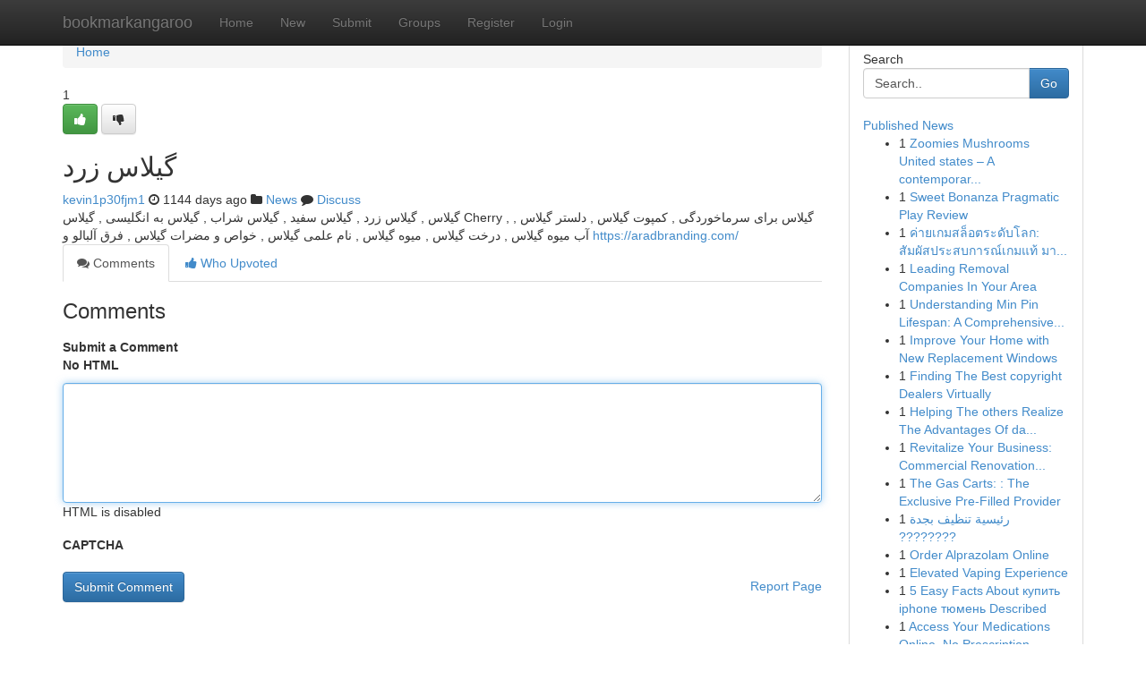

--- FILE ---
content_type: text/html; charset=UTF-8
request_url: https://bookmarkangaroo.com/story13649560/%DA%AF%DB%8C%D9%84%D8%A7%D8%B3-%D8%B2%D8%B1%D8%AF
body_size: 5184
content:
<!DOCTYPE html>
<html class="no-js" dir="ltr" xmlns="http://www.w3.org/1999/xhtml" xml:lang="en" lang="en"><head>

<meta http-equiv="Pragma" content="no-cache" />
<meta http-equiv="expires" content="0" />
<meta http-equiv="Content-Type" content="text/html; charset=UTF-8" />	
<title>گیلاس زرد</title>
<link rel="alternate" type="application/rss+xml" title="bookmarkangaroo.com &raquo; Feeds 1" href="/rssfeeds.php?p=1" />
<link rel="alternate" type="application/rss+xml" title="bookmarkangaroo.com &raquo; Feeds 2" href="/rssfeeds.php?p=2" />
<link rel="alternate" type="application/rss+xml" title="bookmarkangaroo.com &raquo; Feeds 3" href="/rssfeeds.php?p=3" />
<link rel="alternate" type="application/rss+xml" title="bookmarkangaroo.com &raquo; Feeds 4" href="/rssfeeds.php?p=4" />
<link rel="alternate" type="application/rss+xml" title="bookmarkangaroo.com &raquo; Feeds 5" href="/rssfeeds.php?p=5" />
<link rel="alternate" type="application/rss+xml" title="bookmarkangaroo.com &raquo; Feeds 6" href="/rssfeeds.php?p=6" />
<link rel="alternate" type="application/rss+xml" title="bookmarkangaroo.com &raquo; Feeds 7" href="/rssfeeds.php?p=7" />
<link rel="alternate" type="application/rss+xml" title="bookmarkangaroo.com &raquo; Feeds 8" href="/rssfeeds.php?p=8" />
<link rel="alternate" type="application/rss+xml" title="bookmarkangaroo.com &raquo; Feeds 9" href="/rssfeeds.php?p=9" />
<link rel="alternate" type="application/rss+xml" title="bookmarkangaroo.com &raquo; Feeds 10" href="/rssfeeds.php?p=10" />
<meta name="google-site-verification" content="m5VOPfs2gQQcZXCcEfUKlnQfx72o45pLcOl4sIFzzMQ" /><meta name="Language" content="en-us" />
<meta name="viewport" content="width=device-width, initial-scale=1.0">
<meta name="generator" content="Kliqqi" />

          <link rel="stylesheet" type="text/css" href="//netdna.bootstrapcdn.com/bootstrap/3.2.0/css/bootstrap.min.css">
             <link rel="stylesheet" type="text/css" href="https://cdnjs.cloudflare.com/ajax/libs/twitter-bootstrap/3.2.0/css/bootstrap-theme.css">
                <link rel="stylesheet" type="text/css" href="https://cdnjs.cloudflare.com/ajax/libs/font-awesome/4.1.0/css/font-awesome.min.css">
<link rel="stylesheet" type="text/css" href="/templates/bootstrap/css/style.css" media="screen" />

                         <script type="text/javascript" src="https://cdnjs.cloudflare.com/ajax/libs/modernizr/2.6.1/modernizr.min.js"></script>
<script type="text/javascript" src="https://cdnjs.cloudflare.com/ajax/libs/jquery/1.7.2/jquery.min.js"></script>
<style></style>
<link rel="alternate" type="application/rss+xml" title="RSS 2.0" href="/rss"/>
<link rel="icon" href="/favicon.ico" type="image/x-icon"/>
</head>

<body dir="ltr">

<header role="banner" class="navbar navbar-inverse navbar-fixed-top custom_header">
<div class="container">
<div class="navbar-header">
<button data-target=".bs-navbar-collapse" data-toggle="collapse" type="button" class="navbar-toggle">
    <span class="sr-only">Toggle navigation</span>
    <span class="fa fa-ellipsis-v" style="color:white"></span>
</button>
<a class="navbar-brand" href="/">bookmarkangaroo</a>	
</div>
<span style="display: none;"><a href="/forum">forum</a></span>
<nav role="navigation" class="collapse navbar-collapse bs-navbar-collapse">
<ul class="nav navbar-nav">
<li ><a href="/">Home</a></li>
<li ><a href="/new">New</a></li>
<li ><a href="/submit">Submit</a></li>
                    
<li ><a href="/groups"><span>Groups</span></a></li>
<li ><a href="/register"><span>Register</span></a></li>
<li ><a data-toggle="modal" href="#loginModal">Login</a></li>
</ul>
	

</nav>
</div>
</header>
<!-- START CATEGORIES -->
<div class="subnav" id="categories">
<div class="container">
<ul class="nav nav-pills"><li class="category_item"><a  href="/">Home</a></li></ul>
</div>
</div>
<!-- END CATEGORIES -->
	
<div class="container">
	<section id="maincontent"><div class="row"><div class="col-md-9">

<ul class="breadcrumb">
	<li><a href="/">Home</a></li>
</ul>

<div itemscope itemtype="http://schema.org/Article" class="stories" id="xnews-13649560" >


<div class="story_data">
<div class="votebox votebox-published">

<div itemprop="aggregateRating" itemscope itemtype="http://schema.org/AggregateRating" class="vote">
	<div itemprop="ratingCount" class="votenumber">1</div>
<div id="xvote-3" class="votebutton">
<!-- Already Voted -->
<a class="btn btn-default btn-success linkVote_3" href="/login" title=""><i class="fa fa-white fa-thumbs-up"></i></a>
<!-- Bury It -->
<a class="btn btn-default linkVote_3" href="/login"  title="" ><i class="fa fa-thumbs-down"></i></a>


</div>
</div>
</div>
<div class="title" id="title-3">
<span itemprop="name">

<h2 id="list_title"><span>گیلاس زرد</span></h2></span>	
<span class="subtext">

<span itemprop="author" itemscope itemtype="http://schema.org/Person">
<span itemprop="name">
<a href="/user/kevin1p30fjm1" rel="nofollow">kevin1p30fjm1</a> 
</span></span>
<i class="fa fa-clock-o"></i>
<span itemprop="datePublished">  1144 days ago</span>

<script>
$(document).ready(function(){
    $("#list_title span").click(function(){
		window.open($("#siteurl").attr('href'), '', '');
    });
});
</script>

<i class="fa fa-folder"></i> 
<a href="/groups">News</a>

<span id="ls_comments_url-3">
	<i class="fa fa-comment"></i> <span id="linksummaryDiscuss"><a href="#discuss" class="comments">Discuss</a>&nbsp;</span>
</span> 





</div>
</div>
<span itemprop="articleBody">
<div class="storycontent">
	
<div class="news-body-text" id="ls_contents-3" dir="ltr">
گیلاس , گیلاس زرد , گیلاس سفید , گیلاس شراب , گیلاس به انگلیسی , گیلاس Cherry , گیلاس برای سرماخوردگی , کمپوت گیلاس , دلستر گیلاس , آب میوه گیلاس , درخت گیلاس , میوه گیلاس , نام علمی گیلاس , خواص و مضرات گیلاس , فرق آلبالو و <a id="siteurl" target="_blank" href="https://aradbranding.com/">https://aradbranding.com/</a><div class="clearboth"></div> 
</div>
</div><!-- /.storycontent -->
</span>
</div>

<ul class="nav nav-tabs" id="storytabs">
	<li class="active"><a data-toggle="tab" href="#comments"><i class="fa fa-comments"></i> Comments</a></li>
	<li><a data-toggle="tab" href="#who_voted"><i class="fa fa-thumbs-up"></i> Who Upvoted</a></li>
</ul>


<div id="tabbed" class="tab-content">

<div class="tab-pane fade active in" id="comments" >
<h3>Comments</h3>
<a name="comments" href="#comments"></a>
<ol class="media-list comment-list">

<a name="discuss"></a>
<form action="" method="post" id="thisform" name="mycomment_form">
<div class="form-horizontal">
<fieldset>
<div class="control-group">
<label for="fileInput" class="control-label">Submit a Comment</label>
<div class="controls">

<p class="help-inline"><strong>No HTML  </strong></p>
<textarea autofocus name="comment_content" id="comment_content" class="form-control comment-form" rows="6" /></textarea>
<p class="help-inline">HTML is disabled</p>
</div>
</div>


<script>
var ACPuzzleOptions = {
   theme :  "white",
   lang :  "en"
};
</script>

<div class="control-group">
	<label for="input01" class="control-label">CAPTCHA</label>
	<div class="controls">
	<div id="solvemedia_display">
	<script type="text/javascript" src="https://api.solvemedia.com/papi/challenge.script?k=1G9ho6tcbpytfUxJ0SlrSNt0MjjOB0l2"></script>

	<noscript>
	<iframe src="http://api.solvemedia.com/papi/challenge.noscript?k=1G9ho6tcbpytfUxJ0SlrSNt0MjjOB0l2" height="300" width="500" frameborder="0"></iframe><br/>
	<textarea name="adcopy_challenge" rows="3" cols="40"></textarea>
	<input type="hidden" name="adcopy_response" value="manual_challenge"/>
	</noscript>	
</div>
<br />
</div>
</div>

<div class="form-actions">
	<input type="hidden" name="process" value="newcomment" />
	<input type="hidden" name="randkey" value="75578554" />
	<input type="hidden" name="link_id" value="3" />
	<input type="hidden" name="user_id" value="2" />
	<input type="hidden" name="parrent_comment_id" value="0" />
	<input type="submit" name="submit" value="Submit Comment" class="btn btn-primary" />
	<a href="https://remove.backlinks.live" target="_blank" style="float:right; line-height: 32px;">Report Page</a>
</div>
</fieldset>
</div>
</form>
</ol>
</div>
	
<div class="tab-pane fade" id="who_voted">
<h3>Who Upvoted this Story</h3>
<div class="whovotedwrapper whoupvoted">
<ul>
<li>
<a href="/user/kevin1p30fjm1" rel="nofollow" title="kevin1p30fjm1" class="avatar-tooltip"><img src="/avatars/Avatar_100.png" alt="" align="top" title="" /></a>
</li>
</ul>
</div>
</div>
</div>
<!-- END CENTER CONTENT -->


</div>

<!-- START RIGHT COLUMN -->
<div class="col-md-3">
<div class="panel panel-default">
<div id="rightcol" class="panel-body">
<!-- START FIRST SIDEBAR -->

<!-- START SEARCH BOX -->
<script type="text/javascript">var some_search='Search..';</script>
<div class="search">
<div class="headline">
<div class="sectiontitle">Search</div>
</div>

<form action="/search" method="get" name="thisform-search" class="form-inline search-form" role="form" id="thisform-search" >

<div class="input-group">

<input type="text" class="form-control" tabindex="20" name="search" id="searchsite" value="Search.." onfocus="if(this.value == some_search) {this.value = '';}" onblur="if (this.value == '') {this.value = some_search;}"/>

<span class="input-group-btn">
<button type="submit" tabindex="21" class="btn btn-primary custom_nav_search_button" />Go</button>
</span>
</div>
</form>

<div style="clear:both;"></div>
<br />
</div>
<!-- END SEARCH BOX -->

<!-- START ABOUT BOX -->

	


<div class="headline">
<div class="sectiontitle"><a href="/">Published News</a></div>
</div>
<div class="boxcontent">
<ul class="sidebar-stories">

<li>
<span class="sidebar-vote-number">1</span>	<span class="sidebar-article"><a href="https://bookmarkangaroo.com/story21081835/zoomies-mushrooms-united-states-a-contemporary-voice-in-mushroom-society-mindful-residing" class="sidebar-title">Zoomies Mushrooms United states &ndash; A contemporar...</a></span>
</li>
<li>
<span class="sidebar-vote-number">1</span>	<span class="sidebar-article"><a href="https://bookmarkangaroo.com/story21081834/sweet-bonanza-pragmatic-play-review" class="sidebar-title">Sweet Bonanza Pragmatic Play Review</a></span>
</li>
<li>
<span class="sidebar-vote-number">1</span>	<span class="sidebar-article"><a href="https://bookmarkangaroo.com/story21081833/ค-ายเกมสล-อตระด-บโลก-ส-มผ-สประสบการณ-เกมแท-มาตรฐานสากล" class="sidebar-title">ค่ายเกมสล็อตระดับโลก: สัมผัสประสบการณ์เกมแท้ มา...</a></span>
</li>
<li>
<span class="sidebar-vote-number">1</span>	<span class="sidebar-article"><a href="https://bookmarkangaroo.com/story21081832/leading-removal-companies-in-your-area" class="sidebar-title">Leading Removal Companies In Your Area</a></span>
</li>
<li>
<span class="sidebar-vote-number">1</span>	<span class="sidebar-article"><a href="https://bookmarkangaroo.com/story21081831/understanding-min-pin-lifespan-a-comprehensive-guide" class="sidebar-title">Understanding Min Pin Lifespan: A Comprehensive...</a></span>
</li>
<li>
<span class="sidebar-vote-number">1</span>	<span class="sidebar-article"><a href="https://bookmarkangaroo.com/story21081830/improve-your-home-with-new-replacement-windows" class="sidebar-title">Improve Your Home with New Replacement Windows </a></span>
</li>
<li>
<span class="sidebar-vote-number">1</span>	<span class="sidebar-article"><a href="https://bookmarkangaroo.com/story21081829/finding-the-best-copyright-dealers-virtually" class="sidebar-title">Finding The Best copyright Dealers Virtually </a></span>
</li>
<li>
<span class="sidebar-vote-number">1</span>	<span class="sidebar-article"><a href="https://bookmarkangaroo.com/story21081828/helping-the-others-realize-the-advantages-of-dallas-party-planning-services" class="sidebar-title">Helping The others Realize The Advantages Of da...</a></span>
</li>
<li>
<span class="sidebar-vote-number">1</span>	<span class="sidebar-article"><a href="https://bookmarkangaroo.com/story21081827/revitalize-your-business-commercial-renovation-experts" class="sidebar-title">Revitalize Your Business: Commercial Renovation...</a></span>
</li>
<li>
<span class="sidebar-vote-number">1</span>	<span class="sidebar-article"><a href="https://bookmarkangaroo.com/story21081826/the-gas-carts-the-exclusive-pre-filled-provider" class="sidebar-title">The Gas Carts: : The Exclusive Pre-Filled Provider</a></span>
</li>
<li>
<span class="sidebar-vote-number">1</span>	<span class="sidebar-article"><a href="https://bookmarkangaroo.com/story21081825/رئيسية-تنظيف-بجدة" class="sidebar-title">رئيسية تنظيف بجدة ????????</a></span>
</li>
<li>
<span class="sidebar-vote-number">1</span>	<span class="sidebar-article"><a href="https://bookmarkangaroo.com/story21081824/order-alprazolam-online" class="sidebar-title">Order Alprazolam Online</a></span>
</li>
<li>
<span class="sidebar-vote-number">1</span>	<span class="sidebar-article"><a href="https://bookmarkangaroo.com/story21081823/elevated-vaping-experience" class="sidebar-title">Elevated Vaping Experience</a></span>
</li>
<li>
<span class="sidebar-vote-number">1</span>	<span class="sidebar-article"><a href="https://bookmarkangaroo.com/story21081822/5-easy-facts-about-купить-iphone-тюмень-described" class="sidebar-title">5 Easy Facts About купить iphone тюмень Described</a></span>
</li>
<li>
<span class="sidebar-vote-number">1</span>	<span class="sidebar-article"><a href="https://bookmarkangaroo.com/story21081821/access-your-medications-online-no-prescription-needed" class="sidebar-title">Access Your Medications Online, No Prescription...</a></span>
</li>

</ul>
</div>

<!-- END SECOND SIDEBAR -->
</div>
</div>
</div>
<!-- END RIGHT COLUMN -->
</div></section>
<hr>

<!--googleoff: all-->
<footer class="footer">
<div id="footer">
<span class="subtext"> Copyright &copy; 2026 | <a href="/search">Advanced Search</a> 
| <a href="/">Live</a>
| <a href="/">Tag Cloud</a>
| <a href="/">Top Users</a>
| Made with <a href="#" rel="nofollow" target="_blank">Kliqqi CMS</a> 
| <a href="/rssfeeds.php?p=1">All RSS Feeds</a> 
</span>
</div>
</footer>
<!--googleon: all-->


</div>
	
<!-- START UP/DOWN VOTING JAVASCRIPT -->
	
<script>
var my_base_url='http://bookmarkangaroo.com';
var my_kliqqi_base='';
var anonymous_vote = false;
var Voting_Method = '1';
var KLIQQI_Visual_Vote_Cast = "Voted";
var KLIQQI_Visual_Vote_Report = "Buried";
var KLIQQI_Visual_Vote_For_It = "Vote";
var KLIQQI_Visual_Comment_ThankYou_Rating = "Thank you for rating this comment.";


</script>
<!-- END UP/DOWN VOTING JAVASCRIPT -->


<script type="text/javascript" src="https://cdnjs.cloudflare.com/ajax/libs/jqueryui/1.8.23/jquery-ui.min.js"></script>
<link href="https://cdnjs.cloudflare.com/ajax/libs/jqueryui/1.8.23/themes/base/jquery-ui.css" media="all" rel="stylesheet" type="text/css" />




             <script type="text/javascript" src="https://cdnjs.cloudflare.com/ajax/libs/twitter-bootstrap/3.2.0/js/bootstrap.min.js"></script>

<!-- Login Modal -->
<div class="modal fade" id="loginModal" tabindex="-1" role="dialog">
<div class="modal-dialog">
<div class="modal-content">
<div class="modal-header">
<button type="button" class="close" data-dismiss="modal" aria-hidden="true">&times;</button>
<h4 class="modal-title">Login</h4>
</div>
<div class="modal-body">
<div class="control-group">
<form id="signin" action="/login?return=/story13649560/%DA%AF%DB%8C%D9%84%D8%A7%D8%B3-%D8%B2%D8%B1%D8%AF" method="post">

<div style="login_modal_username">
	<label for="username">Username/Email</label><input id="username" name="username" class="form-control" value="" title="username" tabindex="1" type="text">
</div>
<div class="login_modal_password">
	<label for="password">Password</label><input id="password" name="password" class="form-control" value="" title="password" tabindex="2" type="password">
</div>
<div class="login_modal_remember">
<div class="login_modal_remember_checkbox">
	<input id="remember" style="float:left;margin-right:5px;" name="persistent" value="1" tabindex="3" type="checkbox">
</div>
<div class="login_modal_remember_label">
	<label for="remember" style="">Remember</label>
</div>
<div style="clear:both;"></div>
</div>
<div class="login_modal_login">
	<input type="hidden" name="processlogin" value="1"/>
	<input type="hidden" name="return" value=""/>
	<input class="btn btn-primary col-md-12" id="signin_submit" value="Sign In" tabindex="4" type="submit">
</div>
    
<hr class="soften" id="login_modal_spacer" />
	<div class="login_modal_forgot"><a class="btn btn-default col-md-12" id="forgot_password_link" href="/login">Forgotten Password?</a></div>
	<div class="clearboth"></div>
</form>
</div>
</div>
</div>
</div>
</div>

<script>$('.avatar-tooltip').tooltip()</script>
<script defer src="https://static.cloudflareinsights.com/beacon.min.js/vcd15cbe7772f49c399c6a5babf22c1241717689176015" integrity="sha512-ZpsOmlRQV6y907TI0dKBHq9Md29nnaEIPlkf84rnaERnq6zvWvPUqr2ft8M1aS28oN72PdrCzSjY4U6VaAw1EQ==" data-cf-beacon='{"version":"2024.11.0","token":"190f4d45215942aeb6349bf21fa964c0","r":1,"server_timing":{"name":{"cfCacheStatus":true,"cfEdge":true,"cfExtPri":true,"cfL4":true,"cfOrigin":true,"cfSpeedBrain":true},"location_startswith":null}}' crossorigin="anonymous"></script>
</body>
</html>
